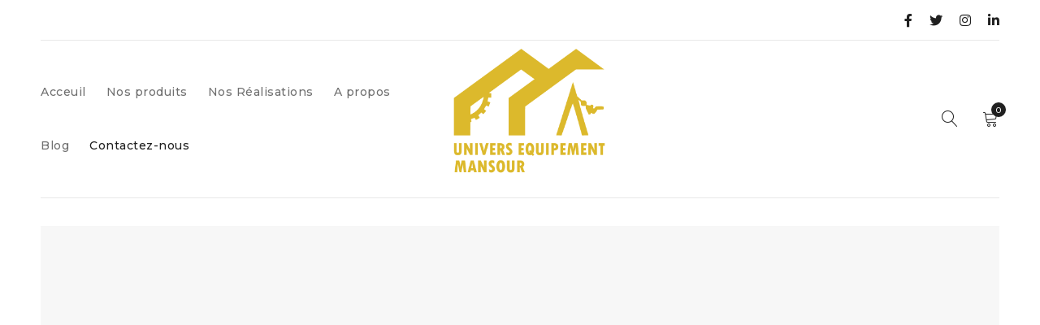

--- FILE ---
content_type: text/html; charset=UTF-8
request_url: https://uem.tn/contact-us/
body_size: 15467
content:
<!DOCTYPE html>
<html dir="ltr" lang="fr-FR" prefix="og: https://ogp.me/ns#">
<head>
		<meta charset="UTF-8" />

			<meta name="viewport" content="width=device-width, initial-scale=1.0, maximum-scale=1" />
	
	<link rel="profile" href="//gmpg.org/xfn/11" />
					<script>document.documentElement.className = document.documentElement.className + ' yes-js js_active js'</script>
				<title>Contact us - UEM</title>

		<!-- All in One SEO 4.5.5 - aioseo.com -->
		<meta name="description" content="PARLONS-NOUS ADDRESSE Showroom : 123, route de Tunis, hammam Sousse 4011 Usine : 4022 route de ceinture Akouda NUMÉRO DE TÉLÉPHONE Usine : (+216) 95 048 200 Showroom : (+216) 73 364 200 / (+216) 99 261 070 MANSOUR Mohamed (Chef Produit) : (+216) 99080990 MANSOUR Hammadi (Directeur général) : (+216) 98400680 EMAIL contact@uem.tn mohamed.mansour@uem.tn" />
		<meta name="robots" content="max-image-preview:large" />
		<link rel="canonical" href="https://uem.tn/contact-us/" />
		<meta name="generator" content="All in One SEO (AIOSEO) 4.5.5" />
		<meta property="og:locale" content="fr_FR" />
		<meta property="og:site_name" content="UEM - UNIVERS EQUIPEMENT MANSOUR" />
		<meta property="og:type" content="article" />
		<meta property="og:title" content="Contact us - UEM" />
		<meta property="og:description" content="PARLONS-NOUS ADDRESSE Showroom : 123, route de Tunis, hammam Sousse 4011 Usine : 4022 route de ceinture Akouda NUMÉRO DE TÉLÉPHONE Usine : (+216) 95 048 200 Showroom : (+216) 73 364 200 / (+216) 99 261 070 MANSOUR Mohamed (Chef Produit) : (+216) 99080990 MANSOUR Hammadi (Directeur général) : (+216) 98400680 EMAIL contact@uem.tn mohamed.mansour@uem.tn" />
		<meta property="og:url" content="https://uem.tn/contact-us/" />
		<meta property="article:published_time" content="2015-02-03T14:49:09+00:00" />
		<meta property="article:modified_time" content="2021-09-03T10:45:59+00:00" />
		<meta name="twitter:card" content="summary" />
		<meta name="twitter:title" content="Contact us - UEM" />
		<meta name="twitter:description" content="PARLONS-NOUS ADDRESSE Showroom : 123, route de Tunis, hammam Sousse 4011 Usine : 4022 route de ceinture Akouda NUMÉRO DE TÉLÉPHONE Usine : (+216) 95 048 200 Showroom : (+216) 73 364 200 / (+216) 99 261 070 MANSOUR Mohamed (Chef Produit) : (+216) 99080990 MANSOUR Hammadi (Directeur général) : (+216) 98400680 EMAIL contact@uem.tn mohamed.mansour@uem.tn" />
		<script type="application/ld+json" class="aioseo-schema">
			{"@context":"https:\/\/schema.org","@graph":[{"@type":"BreadcrumbList","@id":"https:\/\/uem.tn\/contact-us\/#breadcrumblist","itemListElement":[{"@type":"ListItem","@id":"https:\/\/uem.tn\/#listItem","position":1,"name":"Domicile","item":"https:\/\/uem.tn\/","nextItem":"https:\/\/uem.tn\/contact-us\/#listItem"},{"@type":"ListItem","@id":"https:\/\/uem.tn\/contact-us\/#listItem","position":2,"name":"Contact us","previousItem":"https:\/\/uem.tn\/#listItem"}]},{"@type":"Organization","@id":"https:\/\/uem.tn\/#organization","name":"UEM","url":"https:\/\/uem.tn\/"},{"@type":"WebPage","@id":"https:\/\/uem.tn\/contact-us\/#webpage","url":"https:\/\/uem.tn\/contact-us\/","name":"Contact us - UEM","description":"PARLONS-NOUS ADDRESSE Showroom : 123, route de Tunis, hammam Sousse 4011 Usine : 4022 route de ceinture Akouda NUM\u00c9RO DE T\u00c9L\u00c9PHONE Usine : (+216) 95 048 200 Showroom : (+216) 73 364 200 \/ (+216) 99 261 070 MANSOUR Mohamed (Chef Produit) : (+216) 99080990 MANSOUR Hammadi (Directeur g\u00e9n\u00e9ral) : (+216) 98400680 EMAIL contact@uem.tn mohamed.mansour@uem.tn","inLanguage":"fr-FR","isPartOf":{"@id":"https:\/\/uem.tn\/#website"},"breadcrumb":{"@id":"https:\/\/uem.tn\/contact-us\/#breadcrumblist"},"datePublished":"2015-02-03T14:49:09+01:00","dateModified":"2021-09-03T12:45:59+01:00"},{"@type":"WebSite","@id":"https:\/\/uem.tn\/#website","url":"https:\/\/uem.tn\/","name":"UEM","description":"UNIVERS EQUIPEMENT MANSOUR","inLanguage":"fr-FR","publisher":{"@id":"https:\/\/uem.tn\/#organization"}}]}
		</script>
		<!-- All in One SEO -->

<link rel='dns-prefetch' href='//fonts.googleapis.com' />
<link rel='preconnect' href='https://fonts.gstatic.com' crossorigin />
<link rel="alternate" type="application/rss+xml" title="UEM &raquo; Flux" href="https://uem.tn/feed/" />
<link rel="alternate" type="application/rss+xml" title="UEM &raquo; Flux des commentaires" href="https://uem.tn/comments/feed/" />
		<!-- This site uses the Google Analytics by MonsterInsights plugin v8.23.1 - Using Analytics tracking - https://www.monsterinsights.com/ -->
							<script src="//www.googletagmanager.com/gtag/js?id=G-Q0PJYG6ZH3"  data-cfasync="false" data-wpfc-render="false" type="text/javascript" async></script>
			<script data-cfasync="false" data-wpfc-render="false" type="text/javascript">
				var mi_version = '8.23.1';
				var mi_track_user = true;
				var mi_no_track_reason = '';
				
								var disableStrs = [
										'ga-disable-G-Q0PJYG6ZH3',
									];

				/* Function to detect opted out users */
				function __gtagTrackerIsOptedOut() {
					for (var index = 0; index < disableStrs.length; index++) {
						if (document.cookie.indexOf(disableStrs[index] + '=true') > -1) {
							return true;
						}
					}

					return false;
				}

				/* Disable tracking if the opt-out cookie exists. */
				if (__gtagTrackerIsOptedOut()) {
					for (var index = 0; index < disableStrs.length; index++) {
						window[disableStrs[index]] = true;
					}
				}

				/* Opt-out function */
				function __gtagTrackerOptout() {
					for (var index = 0; index < disableStrs.length; index++) {
						document.cookie = disableStrs[index] + '=true; expires=Thu, 31 Dec 2099 23:59:59 UTC; path=/';
						window[disableStrs[index]] = true;
					}
				}

				if ('undefined' === typeof gaOptout) {
					function gaOptout() {
						__gtagTrackerOptout();
					}
				}
								window.dataLayer = window.dataLayer || [];

				window.MonsterInsightsDualTracker = {
					helpers: {},
					trackers: {},
				};
				if (mi_track_user) {
					function __gtagDataLayer() {
						dataLayer.push(arguments);
					}

					function __gtagTracker(type, name, parameters) {
						if (!parameters) {
							parameters = {};
						}

						if (parameters.send_to) {
							__gtagDataLayer.apply(null, arguments);
							return;
						}

						if (type === 'event') {
														parameters.send_to = monsterinsights_frontend.v4_id;
							var hookName = name;
							if (typeof parameters['event_category'] !== 'undefined') {
								hookName = parameters['event_category'] + ':' + name;
							}

							if (typeof MonsterInsightsDualTracker.trackers[hookName] !== 'undefined') {
								MonsterInsightsDualTracker.trackers[hookName](parameters);
							} else {
								__gtagDataLayer('event', name, parameters);
							}
							
						} else {
							__gtagDataLayer.apply(null, arguments);
						}
					}

					__gtagTracker('js', new Date());
					__gtagTracker('set', {
						'developer_id.dZGIzZG': true,
											});
										__gtagTracker('config', 'G-Q0PJYG6ZH3', {"forceSSL":"true","link_attribution":"true"} );
															window.gtag = __gtagTracker;										(function () {
						/* https://developers.google.com/analytics/devguides/collection/analyticsjs/ */
						/* ga and __gaTracker compatibility shim. */
						var noopfn = function () {
							return null;
						};
						var newtracker = function () {
							return new Tracker();
						};
						var Tracker = function () {
							return null;
						};
						var p = Tracker.prototype;
						p.get = noopfn;
						p.set = noopfn;
						p.send = function () {
							var args = Array.prototype.slice.call(arguments);
							args.unshift('send');
							__gaTracker.apply(null, args);
						};
						var __gaTracker = function () {
							var len = arguments.length;
							if (len === 0) {
								return;
							}
							var f = arguments[len - 1];
							if (typeof f !== 'object' || f === null || typeof f.hitCallback !== 'function') {
								if ('send' === arguments[0]) {
									var hitConverted, hitObject = false, action;
									if ('event' === arguments[1]) {
										if ('undefined' !== typeof arguments[3]) {
											hitObject = {
												'eventAction': arguments[3],
												'eventCategory': arguments[2],
												'eventLabel': arguments[4],
												'value': arguments[5] ? arguments[5] : 1,
											}
										}
									}
									if ('pageview' === arguments[1]) {
										if ('undefined' !== typeof arguments[2]) {
											hitObject = {
												'eventAction': 'page_view',
												'page_path': arguments[2],
											}
										}
									}
									if (typeof arguments[2] === 'object') {
										hitObject = arguments[2];
									}
									if (typeof arguments[5] === 'object') {
										Object.assign(hitObject, arguments[5]);
									}
									if ('undefined' !== typeof arguments[1].hitType) {
										hitObject = arguments[1];
										if ('pageview' === hitObject.hitType) {
											hitObject.eventAction = 'page_view';
										}
									}
									if (hitObject) {
										action = 'timing' === arguments[1].hitType ? 'timing_complete' : hitObject.eventAction;
										hitConverted = mapArgs(hitObject);
										__gtagTracker('event', action, hitConverted);
									}
								}
								return;
							}

							function mapArgs(args) {
								var arg, hit = {};
								var gaMap = {
									'eventCategory': 'event_category',
									'eventAction': 'event_action',
									'eventLabel': 'event_label',
									'eventValue': 'event_value',
									'nonInteraction': 'non_interaction',
									'timingCategory': 'event_category',
									'timingVar': 'name',
									'timingValue': 'value',
									'timingLabel': 'event_label',
									'page': 'page_path',
									'location': 'page_location',
									'title': 'page_title',
									'referrer' : 'page_referrer',
								};
								for (arg in args) {
																		if (!(!args.hasOwnProperty(arg) || !gaMap.hasOwnProperty(arg))) {
										hit[gaMap[arg]] = args[arg];
									} else {
										hit[arg] = args[arg];
									}
								}
								return hit;
							}

							try {
								f.hitCallback();
							} catch (ex) {
							}
						};
						__gaTracker.create = newtracker;
						__gaTracker.getByName = newtracker;
						__gaTracker.getAll = function () {
							return [];
						};
						__gaTracker.remove = noopfn;
						__gaTracker.loaded = true;
						window['__gaTracker'] = __gaTracker;
					})();
									} else {
										console.log("");
					(function () {
						function __gtagTracker() {
							return null;
						}

						window['__gtagTracker'] = __gtagTracker;
						window['gtag'] = __gtagTracker;
					})();
									}
			</script>
				<!-- / Google Analytics by MonsterInsights -->
		<script type="text/javascript">
/* <![CDATA[ */
window._wpemojiSettings = {"baseUrl":"https:\/\/s.w.org\/images\/core\/emoji\/15.0.3\/72x72\/","ext":".png","svgUrl":"https:\/\/s.w.org\/images\/core\/emoji\/15.0.3\/svg\/","svgExt":".svg","source":{"concatemoji":"https:\/\/uem.tn\/wp-includes\/js\/wp-emoji-release.min.js?ver=6.5.3"}};
/*! This file is auto-generated */
!function(i,n){var o,s,e;function c(e){try{var t={supportTests:e,timestamp:(new Date).valueOf()};sessionStorage.setItem(o,JSON.stringify(t))}catch(e){}}function p(e,t,n){e.clearRect(0,0,e.canvas.width,e.canvas.height),e.fillText(t,0,0);var t=new Uint32Array(e.getImageData(0,0,e.canvas.width,e.canvas.height).data),r=(e.clearRect(0,0,e.canvas.width,e.canvas.height),e.fillText(n,0,0),new Uint32Array(e.getImageData(0,0,e.canvas.width,e.canvas.height).data));return t.every(function(e,t){return e===r[t]})}function u(e,t,n){switch(t){case"flag":return n(e,"\ud83c\udff3\ufe0f\u200d\u26a7\ufe0f","\ud83c\udff3\ufe0f\u200b\u26a7\ufe0f")?!1:!n(e,"\ud83c\uddfa\ud83c\uddf3","\ud83c\uddfa\u200b\ud83c\uddf3")&&!n(e,"\ud83c\udff4\udb40\udc67\udb40\udc62\udb40\udc65\udb40\udc6e\udb40\udc67\udb40\udc7f","\ud83c\udff4\u200b\udb40\udc67\u200b\udb40\udc62\u200b\udb40\udc65\u200b\udb40\udc6e\u200b\udb40\udc67\u200b\udb40\udc7f");case"emoji":return!n(e,"\ud83d\udc26\u200d\u2b1b","\ud83d\udc26\u200b\u2b1b")}return!1}function f(e,t,n){var r="undefined"!=typeof WorkerGlobalScope&&self instanceof WorkerGlobalScope?new OffscreenCanvas(300,150):i.createElement("canvas"),a=r.getContext("2d",{willReadFrequently:!0}),o=(a.textBaseline="top",a.font="600 32px Arial",{});return e.forEach(function(e){o[e]=t(a,e,n)}),o}function t(e){var t=i.createElement("script");t.src=e,t.defer=!0,i.head.appendChild(t)}"undefined"!=typeof Promise&&(o="wpEmojiSettingsSupports",s=["flag","emoji"],n.supports={everything:!0,everythingExceptFlag:!0},e=new Promise(function(e){i.addEventListener("DOMContentLoaded",e,{once:!0})}),new Promise(function(t){var n=function(){try{var e=JSON.parse(sessionStorage.getItem(o));if("object"==typeof e&&"number"==typeof e.timestamp&&(new Date).valueOf()<e.timestamp+604800&&"object"==typeof e.supportTests)return e.supportTests}catch(e){}return null}();if(!n){if("undefined"!=typeof Worker&&"undefined"!=typeof OffscreenCanvas&&"undefined"!=typeof URL&&URL.createObjectURL&&"undefined"!=typeof Blob)try{var e="postMessage("+f.toString()+"("+[JSON.stringify(s),u.toString(),p.toString()].join(",")+"));",r=new Blob([e],{type:"text/javascript"}),a=new Worker(URL.createObjectURL(r),{name:"wpTestEmojiSupports"});return void(a.onmessage=function(e){c(n=e.data),a.terminate(),t(n)})}catch(e){}c(n=f(s,u,p))}t(n)}).then(function(e){for(var t in e)n.supports[t]=e[t],n.supports.everything=n.supports.everything&&n.supports[t],"flag"!==t&&(n.supports.everythingExceptFlag=n.supports.everythingExceptFlag&&n.supports[t]);n.supports.everythingExceptFlag=n.supports.everythingExceptFlag&&!n.supports.flag,n.DOMReady=!1,n.readyCallback=function(){n.DOMReady=!0}}).then(function(){return e}).then(function(){var e;n.supports.everything||(n.readyCallback(),(e=n.source||{}).concatemoji?t(e.concatemoji):e.wpemoji&&e.twemoji&&(t(e.twemoji),t(e.wpemoji)))}))}((window,document),window._wpemojiSettings);
/* ]]> */
</script>
<style id='wp-emoji-styles-inline-css' type='text/css'>

	img.wp-smiley, img.emoji {
		display: inline !important;
		border: none !important;
		box-shadow: none !important;
		height: 1em !important;
		width: 1em !important;
		margin: 0 0.07em !important;
		vertical-align: -0.1em !important;
		background: none !important;
		padding: 0 !important;
	}
</style>
<link rel='stylesheet' id='wp-block-library-css' href='https://uem.tn/wp-includes/css/dist/block-library/style.min.css?ver=6.5.3' type='text/css' media='all' />
<link rel='stylesheet' id='wc-blocks-vendors-style-css' href='https://uem.tn/wp-content/plugins/woocommerce/packages/woocommerce-blocks/build/wc-blocks-vendors-style.css?ver=7.4.3' type='text/css' media='all' />
<link rel='stylesheet' id='wc-blocks-style-css' href='https://uem.tn/wp-content/plugins/woocommerce/packages/woocommerce-blocks/build/wc-blocks-style.css?ver=7.4.3' type='text/css' media='all' />
<link rel='stylesheet' id='jquery-selectBox-css' href='https://uem.tn/wp-content/plugins/yith-woocommerce-wishlist/assets/css/jquery.selectBox.css?ver=1.2.0' type='text/css' media='all' />
<link rel='stylesheet' id='yith-wcwl-font-awesome-css' href='https://uem.tn/wp-content/plugins/yith-woocommerce-wishlist/assets/css/font-awesome.css?ver=4.7.0' type='text/css' media='all' />
<link rel='stylesheet' id='woocommerce_prettyPhoto_css-css' href='//uem.tn/wp-content/plugins/woocommerce/assets/css/prettyPhoto.css?ver=3.1.6' type='text/css' media='all' />
<link rel='stylesheet' id='yith-wcwl-main-css' href='https://uem.tn/wp-content/plugins/yith-woocommerce-wishlist/assets/css/style.css?ver=3.29.0' type='text/css' media='all' />
<style id='yith-wcwl-main-inline-css' type='text/css'>
.yith-wcwl-share li a{color: #FFFFFF;}.yith-wcwl-share li a:hover{color: #FFFFFF;}.yith-wcwl-share a.facebook{background: #39599E; background-color: #39599E;}.yith-wcwl-share a.facebook:hover{background: #39599E; background-color: #39599E;}.yith-wcwl-share a.twitter{background: #45AFE2; background-color: #45AFE2;}.yith-wcwl-share a.twitter:hover{background: #39599E; background-color: #39599E;}.yith-wcwl-share a.pinterest{background: #AB2E31; background-color: #AB2E31;}.yith-wcwl-share a.pinterest:hover{background: #39599E; background-color: #39599E;}.yith-wcwl-share a.email{background: #FBB102; background-color: #FBB102;}.yith-wcwl-share a.email:hover{background: #39599E; background-color: #39599E;}.yith-wcwl-share a.whatsapp{background: #00A901; background-color: #00A901;}.yith-wcwl-share a.whatsapp:hover{background: #39599E; background-color: #39599E;}
</style>
<style id='classic-theme-styles-inline-css' type='text/css'>
/*! This file is auto-generated */
.wp-block-button__link{color:#fff;background-color:#32373c;border-radius:9999px;box-shadow:none;text-decoration:none;padding:calc(.667em + 2px) calc(1.333em + 2px);font-size:1.125em}.wp-block-file__button{background:#32373c;color:#fff;text-decoration:none}
</style>
<style id='global-styles-inline-css' type='text/css'>
body{--wp--preset--color--black: #000000;--wp--preset--color--cyan-bluish-gray: #abb8c3;--wp--preset--color--white: #ffffff;--wp--preset--color--pale-pink: #f78da7;--wp--preset--color--vivid-red: #cf2e2e;--wp--preset--color--luminous-vivid-orange: #ff6900;--wp--preset--color--luminous-vivid-amber: #fcb900;--wp--preset--color--light-green-cyan: #7bdcb5;--wp--preset--color--vivid-green-cyan: #00d084;--wp--preset--color--pale-cyan-blue: #8ed1fc;--wp--preset--color--vivid-cyan-blue: #0693e3;--wp--preset--color--vivid-purple: #9b51e0;--wp--preset--gradient--vivid-cyan-blue-to-vivid-purple: linear-gradient(135deg,rgba(6,147,227,1) 0%,rgb(155,81,224) 100%);--wp--preset--gradient--light-green-cyan-to-vivid-green-cyan: linear-gradient(135deg,rgb(122,220,180) 0%,rgb(0,208,130) 100%);--wp--preset--gradient--luminous-vivid-amber-to-luminous-vivid-orange: linear-gradient(135deg,rgba(252,185,0,1) 0%,rgba(255,105,0,1) 100%);--wp--preset--gradient--luminous-vivid-orange-to-vivid-red: linear-gradient(135deg,rgba(255,105,0,1) 0%,rgb(207,46,46) 100%);--wp--preset--gradient--very-light-gray-to-cyan-bluish-gray: linear-gradient(135deg,rgb(238,238,238) 0%,rgb(169,184,195) 100%);--wp--preset--gradient--cool-to-warm-spectrum: linear-gradient(135deg,rgb(74,234,220) 0%,rgb(151,120,209) 20%,rgb(207,42,186) 40%,rgb(238,44,130) 60%,rgb(251,105,98) 80%,rgb(254,248,76) 100%);--wp--preset--gradient--blush-light-purple: linear-gradient(135deg,rgb(255,206,236) 0%,rgb(152,150,240) 100%);--wp--preset--gradient--blush-bordeaux: linear-gradient(135deg,rgb(254,205,165) 0%,rgb(254,45,45) 50%,rgb(107,0,62) 100%);--wp--preset--gradient--luminous-dusk: linear-gradient(135deg,rgb(255,203,112) 0%,rgb(199,81,192) 50%,rgb(65,88,208) 100%);--wp--preset--gradient--pale-ocean: linear-gradient(135deg,rgb(255,245,203) 0%,rgb(182,227,212) 50%,rgb(51,167,181) 100%);--wp--preset--gradient--electric-grass: linear-gradient(135deg,rgb(202,248,128) 0%,rgb(113,206,126) 100%);--wp--preset--gradient--midnight: linear-gradient(135deg,rgb(2,3,129) 0%,rgb(40,116,252) 100%);--wp--preset--font-size--small: 13px;--wp--preset--font-size--medium: 20px;--wp--preset--font-size--large: 36px;--wp--preset--font-size--x-large: 42px;--wp--preset--spacing--20: 0.44rem;--wp--preset--spacing--30: 0.67rem;--wp--preset--spacing--40: 1rem;--wp--preset--spacing--50: 1.5rem;--wp--preset--spacing--60: 2.25rem;--wp--preset--spacing--70: 3.38rem;--wp--preset--spacing--80: 5.06rem;--wp--preset--shadow--natural: 6px 6px 9px rgba(0, 0, 0, 0.2);--wp--preset--shadow--deep: 12px 12px 50px rgba(0, 0, 0, 0.4);--wp--preset--shadow--sharp: 6px 6px 0px rgba(0, 0, 0, 0.2);--wp--preset--shadow--outlined: 6px 6px 0px -3px rgba(255, 255, 255, 1), 6px 6px rgba(0, 0, 0, 1);--wp--preset--shadow--crisp: 6px 6px 0px rgba(0, 0, 0, 1);}:where(.is-layout-flex){gap: 0.5em;}:where(.is-layout-grid){gap: 0.5em;}body .is-layout-flex{display: flex;}body .is-layout-flex{flex-wrap: wrap;align-items: center;}body .is-layout-flex > *{margin: 0;}body .is-layout-grid{display: grid;}body .is-layout-grid > *{margin: 0;}:where(.wp-block-columns.is-layout-flex){gap: 2em;}:where(.wp-block-columns.is-layout-grid){gap: 2em;}:where(.wp-block-post-template.is-layout-flex){gap: 1.25em;}:where(.wp-block-post-template.is-layout-grid){gap: 1.25em;}.has-black-color{color: var(--wp--preset--color--black) !important;}.has-cyan-bluish-gray-color{color: var(--wp--preset--color--cyan-bluish-gray) !important;}.has-white-color{color: var(--wp--preset--color--white) !important;}.has-pale-pink-color{color: var(--wp--preset--color--pale-pink) !important;}.has-vivid-red-color{color: var(--wp--preset--color--vivid-red) !important;}.has-luminous-vivid-orange-color{color: var(--wp--preset--color--luminous-vivid-orange) !important;}.has-luminous-vivid-amber-color{color: var(--wp--preset--color--luminous-vivid-amber) !important;}.has-light-green-cyan-color{color: var(--wp--preset--color--light-green-cyan) !important;}.has-vivid-green-cyan-color{color: var(--wp--preset--color--vivid-green-cyan) !important;}.has-pale-cyan-blue-color{color: var(--wp--preset--color--pale-cyan-blue) !important;}.has-vivid-cyan-blue-color{color: var(--wp--preset--color--vivid-cyan-blue) !important;}.has-vivid-purple-color{color: var(--wp--preset--color--vivid-purple) !important;}.has-black-background-color{background-color: var(--wp--preset--color--black) !important;}.has-cyan-bluish-gray-background-color{background-color: var(--wp--preset--color--cyan-bluish-gray) !important;}.has-white-background-color{background-color: var(--wp--preset--color--white) !important;}.has-pale-pink-background-color{background-color: var(--wp--preset--color--pale-pink) !important;}.has-vivid-red-background-color{background-color: var(--wp--preset--color--vivid-red) !important;}.has-luminous-vivid-orange-background-color{background-color: var(--wp--preset--color--luminous-vivid-orange) !important;}.has-luminous-vivid-amber-background-color{background-color: var(--wp--preset--color--luminous-vivid-amber) !important;}.has-light-green-cyan-background-color{background-color: var(--wp--preset--color--light-green-cyan) !important;}.has-vivid-green-cyan-background-color{background-color: var(--wp--preset--color--vivid-green-cyan) !important;}.has-pale-cyan-blue-background-color{background-color: var(--wp--preset--color--pale-cyan-blue) !important;}.has-vivid-cyan-blue-background-color{background-color: var(--wp--preset--color--vivid-cyan-blue) !important;}.has-vivid-purple-background-color{background-color: var(--wp--preset--color--vivid-purple) !important;}.has-black-border-color{border-color: var(--wp--preset--color--black) !important;}.has-cyan-bluish-gray-border-color{border-color: var(--wp--preset--color--cyan-bluish-gray) !important;}.has-white-border-color{border-color: var(--wp--preset--color--white) !important;}.has-pale-pink-border-color{border-color: var(--wp--preset--color--pale-pink) !important;}.has-vivid-red-border-color{border-color: var(--wp--preset--color--vivid-red) !important;}.has-luminous-vivid-orange-border-color{border-color: var(--wp--preset--color--luminous-vivid-orange) !important;}.has-luminous-vivid-amber-border-color{border-color: var(--wp--preset--color--luminous-vivid-amber) !important;}.has-light-green-cyan-border-color{border-color: var(--wp--preset--color--light-green-cyan) !important;}.has-vivid-green-cyan-border-color{border-color: var(--wp--preset--color--vivid-green-cyan) !important;}.has-pale-cyan-blue-border-color{border-color: var(--wp--preset--color--pale-cyan-blue) !important;}.has-vivid-cyan-blue-border-color{border-color: var(--wp--preset--color--vivid-cyan-blue) !important;}.has-vivid-purple-border-color{border-color: var(--wp--preset--color--vivid-purple) !important;}.has-vivid-cyan-blue-to-vivid-purple-gradient-background{background: var(--wp--preset--gradient--vivid-cyan-blue-to-vivid-purple) !important;}.has-light-green-cyan-to-vivid-green-cyan-gradient-background{background: var(--wp--preset--gradient--light-green-cyan-to-vivid-green-cyan) !important;}.has-luminous-vivid-amber-to-luminous-vivid-orange-gradient-background{background: var(--wp--preset--gradient--luminous-vivid-amber-to-luminous-vivid-orange) !important;}.has-luminous-vivid-orange-to-vivid-red-gradient-background{background: var(--wp--preset--gradient--luminous-vivid-orange-to-vivid-red) !important;}.has-very-light-gray-to-cyan-bluish-gray-gradient-background{background: var(--wp--preset--gradient--very-light-gray-to-cyan-bluish-gray) !important;}.has-cool-to-warm-spectrum-gradient-background{background: var(--wp--preset--gradient--cool-to-warm-spectrum) !important;}.has-blush-light-purple-gradient-background{background: var(--wp--preset--gradient--blush-light-purple) !important;}.has-blush-bordeaux-gradient-background{background: var(--wp--preset--gradient--blush-bordeaux) !important;}.has-luminous-dusk-gradient-background{background: var(--wp--preset--gradient--luminous-dusk) !important;}.has-pale-ocean-gradient-background{background: var(--wp--preset--gradient--pale-ocean) !important;}.has-electric-grass-gradient-background{background: var(--wp--preset--gradient--electric-grass) !important;}.has-midnight-gradient-background{background: var(--wp--preset--gradient--midnight) !important;}.has-small-font-size{font-size: var(--wp--preset--font-size--small) !important;}.has-medium-font-size{font-size: var(--wp--preset--font-size--medium) !important;}.has-large-font-size{font-size: var(--wp--preset--font-size--large) !important;}.has-x-large-font-size{font-size: var(--wp--preset--font-size--x-large) !important;}
.wp-block-navigation a:where(:not(.wp-element-button)){color: inherit;}
:where(.wp-block-post-template.is-layout-flex){gap: 1.25em;}:where(.wp-block-post-template.is-layout-grid){gap: 1.25em;}
:where(.wp-block-columns.is-layout-flex){gap: 2em;}:where(.wp-block-columns.is-layout-grid){gap: 2em;}
.wp-block-pullquote{font-size: 1.5em;line-height: 1.6;}
</style>
<link rel='stylesheet' id='contact-form-7-css' href='https://uem.tn/wp-content/plugins/contact-form-7/includes/css/styles.css?ver=5.5.6.1' type='text/css' media='all' />
<link rel='stylesheet' id='redux-extendify-styles-css' href='https://uem.tn/wp-content/plugins/redux-framework/redux-core/assets/css/extendify-utilities.css?ver=4.4.11' type='text/css' media='all' />
<link rel='stylesheet' id='rs-plugin-settings-css' href='https://uem.tn/wp-content/plugins/revslider/public/assets/css/rs6.css?ver=6.4.11' type='text/css' media='all' />
<style id='rs-plugin-settings-inline-css' type='text/css'>
#rs-demo-id {}
</style>
<link rel='stylesheet' id='js_composer_front-css' href='https://uem.tn/wp-content/plugins/js_composer/assets/css/js_composer.min.css?ver=6.7.0' type='text/css' media='all' />
<link rel='stylesheet' id='ts-shortcode-css' href='https://uem.tn/wp-content/plugins/themesky/css/shortcode.css?ver=1.1.2' type='text/css' media='all' />
<link rel='stylesheet' id='owl-carousel-css' href='https://uem.tn/wp-content/plugins/themesky/css/owl.carousel.css?ver=1.1.2' type='text/css' media='all' />
<link rel='stylesheet' id='woocommerce-layout-css' href='https://uem.tn/wp-content/plugins/woocommerce/assets/css/woocommerce-layout.css?ver=6.5.1' type='text/css' media='all' />
<link rel='stylesheet' id='woocommerce-smallscreen-css' href='https://uem.tn/wp-content/plugins/woocommerce/assets/css/woocommerce-smallscreen.css?ver=6.5.1' type='text/css' media='only screen and (max-width: 768px)' />
<link rel='stylesheet' id='woocommerce-general-css' href='https://uem.tn/wp-content/plugins/woocommerce/assets/css/woocommerce.css?ver=6.5.1' type='text/css' media='all' />
<style id='woocommerce-inline-inline-css' type='text/css'>
.woocommerce form .form-row .required { visibility: visible; }
</style>
<link rel='stylesheet' id='jquery-colorbox-css' href='https://uem.tn/wp-content/plugins/yith-woocommerce-compare/assets/css/colorbox.css?ver=1.4.21' type='text/css' media='all' />
<link rel='stylesheet' id='font-awesome-5-css' href='https://uem.tn/wp-content/themes/drile/css/fontawesome.min.css?ver=1.1.5' type='text/css' media='all' />
<link rel='stylesheet' id='drile-reset-css' href='https://uem.tn/wp-content/themes/drile/css/reset.css?ver=1.1.5' type='text/css' media='all' />
<link rel='stylesheet' id='drile-style-css' href='https://uem.tn/wp-content/themes/drile/style.css?ver=1.1.5' type='text/css' media='all' />
<style id='drile-style-inline-css' type='text/css'>
.vc_custom_1605252458650{border-top-width: 1px !important;padding-top: 20px !important;padding-bottom: 20px !important;background-color: #202020 !important;border-top-color: #414141 !important;border-top-style: solid !important;}.vc_custom_1605780089620{margin-bottom: 5px !important;}
</style>
<link rel='stylesheet' id='drile-child-style-css' href='https://uem.tn/wp-content/themes/drile-child/style.css?ver=6.5.3' type='text/css' media='all' />
<link rel="preload" as="style" href="https://fonts.googleapis.com/css?family=Montserrat:500,600,700,200,400%7CFrank%20Ruhl%20Libre:700&#038;display=swap&#038;ver=1664633718" /><link rel="stylesheet" href="https://fonts.googleapis.com/css?family=Montserrat:500,600,700,200,400%7CFrank%20Ruhl%20Libre:700&#038;display=swap&#038;ver=1664633718" media="print" onload="this.media='all'"><noscript><link rel="stylesheet" href="https://fonts.googleapis.com/css?family=Montserrat:500,600,700,200,400%7CFrank%20Ruhl%20Libre:700&#038;display=swap&#038;ver=1664633718" /></noscript><link rel='stylesheet' id='font-linear-icon-css' href='https://uem.tn/wp-content/themes/drile/css/linearicons.css?ver=1.1.5' type='text/css' media='all' />
<link rel='stylesheet' id='drile-responsive-css' href='https://uem.tn/wp-content/themes/drile/css/responsive.css?ver=1.1.5' type='text/css' media='all' />
<link rel='stylesheet' id='drile-dynamic-css-css' href='https://uem.tn/wp-content/uploads/drilechild.css?ver=1664633718' type='text/css' media='all' />
<style id='drile-dynamic-css-inline-css' type='text/css'>
/* Cart widget */
.woocommerce-mini-cart__total , .cart_totals  h2 , .cart_totals table ,table.shop_table.woocommerce-checkout-review-order-table tfoot , .wc_payment_methods{
	display: none;
}

/* Cart */
.product-price, .product-subtotal , .ts-tiny-cart-wrapper .cart_list li .cart-item-wrapper > .price , .woocommerce .products .product .price , .ts-tiny-cart-wrapper .total, .widget_shopping_cart .total{
	display: none !important;
}

/* Checkout */
.product-total *, th.product-total {
	display: none;
}
</style>
<link rel='stylesheet' id='flexslider-css' href='https://uem.tn/wp-content/plugins/js_composer/assets/lib/flexslider/flexslider.min.css?ver=6.7.0' type='text/css' media='all' />
<script type="text/template" id="tmpl-variation-template">
	<div class="woocommerce-variation-description">{{{ data.variation.variation_description }}}</div>
	<div class="woocommerce-variation-price">{{{ data.variation.price_html }}}</div>
	<div class="woocommerce-variation-availability">{{{ data.variation.availability_html }}}</div>
</script>
<script type="text/template" id="tmpl-unavailable-variation-template">
	<p>Désolé, ce produit n&rsquo;est pas disponible. Veuillez choisir une combinaison différente.</p>
</script>
<script type="text/javascript" src="https://uem.tn/wp-content/plugins/google-analytics-for-wordpress/assets/js/frontend-gtag.min.js?ver=8.23.1" id="monsterinsights-frontend-script-js"></script>
<script data-cfasync="false" data-wpfc-render="false" type="text/javascript" id='monsterinsights-frontend-script-js-extra'>/* <![CDATA[ */
var monsterinsights_frontend = {"js_events_tracking":"true","download_extensions":"doc,pdf,ppt,zip,xls,docx,pptx,xlsx","inbound_paths":"[{\"path\":\"\\\/go\\\/\",\"label\":\"affiliate\"},{\"path\":\"\\\/recommend\\\/\",\"label\":\"affiliate\"}]","home_url":"https:\/\/uem.tn","hash_tracking":"false","v4_id":"G-Q0PJYG6ZH3"};/* ]]> */
</script>
<script type="text/javascript" src="https://uem.tn/wp-includes/js/jquery/jquery.min.js?ver=3.7.1" id="jquery-core-js"></script>
<script type="text/javascript" src="https://uem.tn/wp-includes/js/jquery/jquery-migrate.min.js?ver=3.4.1" id="jquery-migrate-js"></script>
<script type="text/javascript" src="https://uem.tn/wp-content/plugins/revslider/public/assets/js/rbtools.min.js?ver=6.4.8" id="tp-tools-js"></script>
<script type="text/javascript" src="https://uem.tn/wp-content/plugins/revslider/public/assets/js/rs6.min.js?ver=6.4.11" id="revmin-js"></script>
<script type="text/javascript" src="https://uem.tn/wp-content/plugins/woocommerce/assets/js/jquery-blockui/jquery.blockUI.min.js?ver=2.7.0-wc.6.5.1" id="jquery-blockui-js"></script>
<script type="text/javascript" id="wc-add-to-cart-js-extra">
/* <![CDATA[ */
var wc_add_to_cart_params = {"ajax_url":"\/wp-admin\/admin-ajax.php","wc_ajax_url":"\/?wc-ajax=%%endpoint%%","i18n_view_cart":"Voir le panier","cart_url":"https:\/\/uem.tn\/cart-2\/","is_cart":"","cart_redirect_after_add":"no"};
/* ]]> */
</script>
<script type="text/javascript" src="https://uem.tn/wp-content/plugins/woocommerce/assets/js/frontend/add-to-cart.min.js?ver=6.5.1" id="wc-add-to-cart-js"></script>
<script type="text/javascript" src="https://uem.tn/wp-content/plugins/js_composer/assets/js/vendors/woocommerce-add-to-cart.js?ver=6.7.0" id="vc_woocommerce-add-to-cart-js-js"></script>
<script type="text/javascript" id="drile-loading-screen-js-extra">
/* <![CDATA[ */
var ts_loading_screen_opt = {"loading_image":"https:\/\/uem.tn\/wp-content\/uploads\/2021\/09\/cropped-logo-uem.png"};
/* ]]> */
</script>
<script type="text/javascript" src="https://uem.tn/wp-content/themes/drile/js/loading-screen.js?ver=1.1.5" id="drile-loading-screen-js"></script>
<link rel="https://api.w.org/" href="https://uem.tn/wp-json/" /><link rel="alternate" type="application/json" href="https://uem.tn/wp-json/wp/v2/pages/1613" /><link rel="EditURI" type="application/rsd+xml" title="RSD" href="https://uem.tn/xmlrpc.php?rsd" />
<meta name="generator" content="WordPress 6.5.3" />
<meta name="generator" content="WooCommerce 6.5.1" />
<link rel='shortlink' href='https://uem.tn/?p=1613' />
<link rel="alternate" type="application/json+oembed" href="https://uem.tn/wp-json/oembed/1.0/embed?url=https%3A%2F%2Fuem.tn%2Fcontact-us%2F" />
<link rel="alternate" type="text/xml+oembed" href="https://uem.tn/wp-json/oembed/1.0/embed?url=https%3A%2F%2Fuem.tn%2Fcontact-us%2F&#038;format=xml" />
<meta name="generator" content="Redux 4.4.11" /><meta name="generator" content="Request a quote v2.3.11 - https://emdplugins.com" />
	<noscript><style>.woocommerce-product-gallery{ opacity: 1 !important; }</style></noscript>
	<meta name="generator" content="Powered by WPBakery Page Builder - drag and drop page builder for WordPress."/>
<meta name="generator" content="Powered by Slider Revolution 6.4.11 - responsive, Mobile-Friendly Slider Plugin for WordPress with comfortable drag and drop interface." />
<link rel="icon" href="https://uem.tn/wp-content/uploads/2021/09/cropped-logo-uem-32x32.png" sizes="32x32" />
<link rel="icon" href="https://uem.tn/wp-content/uploads/2021/09/cropped-logo-uem-192x192.png" sizes="192x192" />
<link rel="apple-touch-icon" href="https://uem.tn/wp-content/uploads/2021/09/cropped-logo-uem-180x180.png" />
<meta name="msapplication-TileImage" content="https://uem.tn/wp-content/uploads/2021/09/cropped-logo-uem-270x270.png" />
<script type="text/javascript">function setREVStartSize(e){
			//window.requestAnimationFrame(function() {				 
				window.RSIW = window.RSIW===undefined ? window.innerWidth : window.RSIW;	
				window.RSIH = window.RSIH===undefined ? window.innerHeight : window.RSIH;	
				try {								
					var pw = document.getElementById(e.c).parentNode.offsetWidth,
						newh;
					pw = pw===0 || isNaN(pw) ? window.RSIW : pw;
					e.tabw = e.tabw===undefined ? 0 : parseInt(e.tabw);
					e.thumbw = e.thumbw===undefined ? 0 : parseInt(e.thumbw);
					e.tabh = e.tabh===undefined ? 0 : parseInt(e.tabh);
					e.thumbh = e.thumbh===undefined ? 0 : parseInt(e.thumbh);
					e.tabhide = e.tabhide===undefined ? 0 : parseInt(e.tabhide);
					e.thumbhide = e.thumbhide===undefined ? 0 : parseInt(e.thumbhide);
					e.mh = e.mh===undefined || e.mh=="" || e.mh==="auto" ? 0 : parseInt(e.mh,0);		
					if(e.layout==="fullscreen" || e.l==="fullscreen") 						
						newh = Math.max(e.mh,window.RSIH);					
					else{					
						e.gw = Array.isArray(e.gw) ? e.gw : [e.gw];
						for (var i in e.rl) if (e.gw[i]===undefined || e.gw[i]===0) e.gw[i] = e.gw[i-1];					
						e.gh = e.el===undefined || e.el==="" || (Array.isArray(e.el) && e.el.length==0)? e.gh : e.el;
						e.gh = Array.isArray(e.gh) ? e.gh : [e.gh];
						for (var i in e.rl) if (e.gh[i]===undefined || e.gh[i]===0) e.gh[i] = e.gh[i-1];
											
						var nl = new Array(e.rl.length),
							ix = 0,						
							sl;					
						e.tabw = e.tabhide>=pw ? 0 : e.tabw;
						e.thumbw = e.thumbhide>=pw ? 0 : e.thumbw;
						e.tabh = e.tabhide>=pw ? 0 : e.tabh;
						e.thumbh = e.thumbhide>=pw ? 0 : e.thumbh;					
						for (var i in e.rl) nl[i] = e.rl[i]<window.RSIW ? 0 : e.rl[i];
						sl = nl[0];									
						for (var i in nl) if (sl>nl[i] && nl[i]>0) { sl = nl[i]; ix=i;}															
						var m = pw>(e.gw[ix]+e.tabw+e.thumbw) ? 1 : (pw-(e.tabw+e.thumbw)) / (e.gw[ix]);					
						newh =  (e.gh[ix] * m) + (e.tabh + e.thumbh);
					}				
					if(window.rs_init_css===undefined) window.rs_init_css = document.head.appendChild(document.createElement("style"));					
					document.getElementById(e.c).height = newh+"px";
					window.rs_init_css.innerHTML += "#"+e.c+"_wrapper { height: "+newh+"px }";				
				} catch(e){
					console.log("Failure at Presize of Slider:" + e)
				}					   
			//});
		  };</script>
<style type="text/css" data-type="vc_shortcodes-custom-css">.vc_custom_1592291191055{margin-top: -65px !important;}.vc_custom_1588044427502{margin-bottom: 60px !important;}.vc_custom_1585217719917{margin-bottom: 60px !important;}.vc_custom_1585217714212{margin-bottom: 60px !important;}.vc_custom_1630665954688{margin-bottom: 30px !important;}.vc_custom_1588064607537{margin-right: 0px !important;margin-left: 0px !important;padding-top: 90px !important;padding-bottom: 80px !important;background-color: #f4f4f4 !important;}</style><noscript><style> .wpb_animate_when_almost_visible { opacity: 1; }</style></noscript><style id="wpforms-css-vars-root">
				:root {
					--wpforms-field-border-radius: 3px;
--wpforms-field-background-color: #ffffff;
--wpforms-field-border-color: rgba( 0, 0, 0, 0.25 );
--wpforms-field-text-color: rgba( 0, 0, 0, 0.7 );
--wpforms-label-color: rgba( 0, 0, 0, 0.85 );
--wpforms-label-sublabel-color: rgba( 0, 0, 0, 0.55 );
--wpforms-label-error-color: #d63637;
--wpforms-button-border-radius: 3px;
--wpforms-button-background-color: #066aab;
--wpforms-button-text-color: #ffffff;
--wpforms-field-size-input-height: 43px;
--wpforms-field-size-input-spacing: 15px;
--wpforms-field-size-font-size: 16px;
--wpforms-field-size-line-height: 19px;
--wpforms-field-size-padding-h: 14px;
--wpforms-field-size-checkbox-size: 16px;
--wpforms-field-size-sublabel-spacing: 5px;
--wpforms-field-size-icon-size: 1;
--wpforms-label-size-font-size: 16px;
--wpforms-label-size-line-height: 19px;
--wpforms-label-size-sublabel-font-size: 14px;
--wpforms-label-size-sublabel-line-height: 17px;
--wpforms-button-size-font-size: 17px;
--wpforms-button-size-height: 41px;
--wpforms-button-size-padding-h: 15px;
--wpforms-button-size-margin-top: 10px;

				}
			</style></head>
<body class="page-template-default page page-id-1613 theme-drile woocommerce-no-js layout-fullwidth header-v4 product-label-rectangle product-style-2 product-no-tooltip ts_desktop is-chrome wpb-js-composer js-comp-ver-6.7.0 vc_responsive">

<div id="page" class="hfeed site">

			<!-- Page Slider -->
									
		<!-- Search -->
				
			
						
				<div id="ts-search-sidebar" class="ts-floating-sidebar search-fullscreen">
					
									
					<div class="ts-sidebar-content">
					
						<span class="close"></span>
						
												<div class="overlay"></div>
												
						<div class="ts-search-by-category woocommerce">
							<h2 class="title">Search </h2>
							<form method="get" action="https://uem.tn/" id="searchform-435">
	<div class="search-table">
		<div class="search-field search-content">
			<input type="text" value="" name="s" id="s-435" placeholder="Search for products" autocomplete="off" />
						<input type="hidden" name="post_type" value="product" />
					</div>
		<div class="search-button">
			<input type="submit" id="searchsubmit-435" value="Search" />
		</div>
	</div>
</form>							<div class="ts-search-result-container"></div>
						</div>
					</div>
				</div>
					
				
		<!-- Group Header Button -->
		<div id="group-icon-header" class="ts-floating-sidebar">
		
			<div class="ts-sidebar-content">
				
								<div class="ts-search-by-category"><form method="get" action="https://uem.tn/" id="searchform-847">
	<div class="search-table">
		<div class="search-field search-content">
			<input type="text" value="" name="s" id="s-847" placeholder="Search for products" autocomplete="off" />
						<input type="hidden" name="post_type" value="product" />
					</div>
		<div class="search-button">
			<input type="submit" id="searchsubmit-847" value="Search" />
		</div>
	</div>
</form></div>
								
							
				<div class="mobile-menu-wrapper ts-menu visible-ipad">
					<div class="menu-main-mobile">
						<nav class="mobile-menu"><ul id="menu-my-menu" class="menu"><li id="menu-item-16776" class="menu-item menu-item-type-post_type menu-item-object-page menu-item-home menu-item-16776 ts-normal-menu">
	<a href="https://uem.tn/"><span class="menu-label" data-hover="Acceuil">Acceuil</span></a></li>
<li id="menu-item-16780" class="menu-item menu-item-type-post_type menu-item-object-page menu-item-16780 ts-normal-menu">
	<a href="https://uem.tn/shop-2/"><span class="menu-label" data-hover="Nos produits">Nos produits</span></a></li>
<li id="menu-item-18396" class="menu-item menu-item-type-post_type menu-item-object-page menu-item-18396 ts-normal-menu">
	<a href="https://uem.tn/blog-shortcodes/portfolio/"><span class="menu-label" data-hover="Nos Réalisations">Nos Réalisations</span></a></li>
<li id="menu-item-16778" class="menu-item menu-item-type-post_type menu-item-object-page menu-item-16778 ts-normal-menu">
	<a href="https://uem.tn/about-us/"><span class="menu-label" data-hover="A propos">A propos</span></a></li>
<li id="menu-item-16779" class="menu-item menu-item-type-post_type menu-item-object-page menu-item-16779 ts-normal-menu">
	<a href="https://uem.tn/blog-fullwidth/"><span class="menu-label" data-hover="Blog">Blog</span></a></li>
<li id="menu-item-16777" class="menu-item menu-item-type-post_type menu-item-object-page current-menu-item page_item page-item-1613 current_page_item menu-item-16777 ts-normal-menu">
	<a href="https://uem.tn/contact-us/"><span class="menu-label" data-hover="Contactez-nous">Contactez-nous</span></a></li>
</ul></nav>					</div>
					
				</div>
				
				<div class="group-button-header">
					
										
																
					
										
												
													<div class="ts-header-social-icons">
	<ul>
			
				<li class="facebook">
			<a href="https://facebook.com/UniversEquipementMansour/" target="_blank"><i class="fab fa-facebook-f"></i></a>
		</li>
		
				<li class="twitter">
			<a href="https://twitter.com/u_e_mansour?lang=ga" target="_blank"><i class="fab fa-twitter"></i></a>
		</li>
				
				
				<li class="instagram">
			<a href="https://www.instagram.com/univers.equipement_mansou" target="_blank"><i class="fab fa-instagram"></i></a>
		</li>
				
				<li class="linkedin">
			<a href="https://fr.linkedin.com/company/univers-equipement-mansour?trk=public_profile_experience-item_profile-section-card_image-click" target="_blank"><i class="fab fa-linkedin-in"></i></a>
		</li>
				
		
	</ul>
</div>											
									</div>
				
			</div>
			

		</div>
		
		
		<!-- Shopping Cart Floating Sidebar -->
				<div id="ts-shopping-cart-sidebar" class="ts-floating-sidebar">
			<div class="overlay"></div>
			<div class="ts-sidebar-content">
				<span class="close"></span>
				<div class="ts-tiny-cart-wrapper"></div>
			</div>
		</div>
				
		<header class="ts-header has-sticky hidden-wishlist">
	<div class="header-container">
		<div class="header-template">
		
						
				<div class="header-top active">
					<div class="container">
					
						<div class="header-left">
														
						</div>
						
						<div class="header-right">
						
							<div class="ts-header-social-icons">
	<ul>
			
				<li class="facebook">
			<a href="https://facebook.com/UniversEquipementMansour/" target="_blank"><i class="fab fa-facebook-f"></i></a>
		</li>
		
				<li class="twitter">
			<a href="https://twitter.com/u_e_mansour?lang=ga" target="_blank"><i class="fab fa-twitter"></i></a>
		</li>
				
				
				<li class="instagram">
			<a href="https://www.instagram.com/univers.equipement_mansou" target="_blank"><i class="fab fa-instagram"></i></a>
		</li>
				
				<li class="linkedin">
			<a href="https://fr.linkedin.com/company/univers-equipement-mansour?trk=public_profile_experience-item_profile-section-card_image-click" target="_blank"><i class="fab fa-linkedin-in"></i></a>
		</li>
				
		
	</ul>
</div>						
														
														
						</div>
					
					</div>
				</div>
				
				
			
			<div class="header-middle header-sticky">
				<div class="container">

					<div class="ts-group-meta-icon-toggle visible-ipad">
						<span class="icon ">
							<span></span>
							<span></span>
							<span></span>
						</span>
					</div>
					
					<div class="menu-wrapper hidden-ipad">
					
						<div class="ts-menu">
							<nav class="main-menu pc-menu ts-mega-menu-wrapper"><ul id="menu-my-menu-1" class="menu"><li class="menu-item menu-item-type-post_type menu-item-object-page menu-item-home menu-item-16776 ts-normal-menu">
	<a href="https://uem.tn/"><span class="menu-label" data-hover="Acceuil">Acceuil</span></a></li>
<li class="menu-item menu-item-type-post_type menu-item-object-page menu-item-16780 ts-normal-menu">
	<a href="https://uem.tn/shop-2/"><span class="menu-label" data-hover="Nos produits">Nos produits</span></a></li>
<li class="menu-item menu-item-type-post_type menu-item-object-page menu-item-18396 ts-normal-menu">
	<a href="https://uem.tn/blog-shortcodes/portfolio/"><span class="menu-label" data-hover="Nos Réalisations">Nos Réalisations</span></a></li>
<li class="menu-item menu-item-type-post_type menu-item-object-page menu-item-16778 ts-normal-menu">
	<a href="https://uem.tn/about-us/"><span class="menu-label" data-hover="A propos">A propos</span></a></li>
<li class="menu-item menu-item-type-post_type menu-item-object-page menu-item-16779 ts-normal-menu">
	<a href="https://uem.tn/blog-fullwidth/"><span class="menu-label" data-hover="Blog">Blog</span></a></li>
<li class="menu-item menu-item-type-post_type menu-item-object-page current-menu-item page_item page-item-1613 current_page_item menu-item-16777 ts-normal-menu">
	<a href="https://uem.tn/contact-us/"><span class="menu-label" data-hover="Contactez-nous">Contactez-nous</span></a></li>
</ul></nav>						</div>
						
					</div>
					
					<div class="logo-wrapper logo-center">		<div class="logo">
			<a href="https://uem.tn/">
			<!-- Main logo -->
							<img src="https://uem.tn/wp-content/uploads/2022/05/LOGO-UNIVERS.png" alt="Drile" title="Drile" class="normal-logo" />
						
			<!-- Mobile logo -->
							<img src="https://uem.tn/wp-content/uploads/2022/05/LOGO-UNIVERS-1.png" alt="Drile" title="Drile" class="mobile-logo" />
						
			<!-- Sticky logo -->
							<img src="https://uem.tn/wp-content/uploads/2022/05/LOGO-UNIVERS.png" alt="Drile" title="Drile" class="sticky-logo" />
						
						</a>
		</div>
		</div>
					
					<div class="header-right">
					
												
												<div class="shopping-cart-wrapper">
										<div class="ts-tiny-cart-wrapper">
								<div class="cart-icon">
					<a class="cart-control" href="https://uem.tn/cart-2/" title="View your shopping cart">
						<span class="ic-cart"></span>
						<span class="cart-number">0</span>
					</a>
					
										<span class="cart-drop-icon drop-icon"></span>
									</div>
								
								<div class="cart-dropdown-form dropdown-container woocommerce">
					<div class="form-content">
													<h3 class="cart-number emty-title">Cart (0)</h3>
							<label>Your cart is currently empty</label>
											</div>
				</div>
							</div>
								</div>
												
												
												
												<div class="search-button hidden-ipad">
							<span class="icon">Search</span>
						</div>
												
					</div>
				</div>
			</div>
		</div>	
	</div>
</header>		
		
	
	<div id="main" class="wrapper"><!-- Page slider -->

<div class="page-container ">
	
	<!-- Left Sidebar -->
		
	
	<!-- Main Content -->
	<div id="main-content" class="ts-col-24">	
		<div id="primary" class="site-content">
					<article id="post-1613" class="post-1613 page type-page status-publish hentry">
				<div  class="vc_row wpb_row vc_row-fluid vc_custom_1592291191055 vc_column-gap-default ts-row-wide"  ><div class="wpb_column vc_column_container vc_col-sm-12 vc_hidden-lg">
	<div class="wpb_wrapper">
	<div class="vc_empty_space"   style="height: 35px"><span class="vc_empty_space_inner"></span></div>	</div>
</div></div>	<div  class="vc_row wpb_row vc_row-fluid vc_custom_1588044427502 vc_column-gap-default ts-row-wide loading"  data-vc-full-width="true" data-vc-full-width-init="false"  data-vc-stretch-content="true" ><div class="wpb_column vc_column_container vc_col-sm-12">
	<div class="wpb_wrapper">
	<div class="wpb_gmaps_widget wpb_content_element"><div class="wpb_wrapper"><div class="wpb_map_wraper"><iframe src="https://www.google.com/maps/embed?pb=!1m18!1m12!1m3!1d3233.5046437846536!2d10.593019715439928!3d35.86114818015271!2m3!1f0!2f0!3f0!3m2!1i1024!2i768!4f13.1!3m3!1m2!1s0x12fd8a3fb083929f%3A0x39db3019113acda7!2sUnivers%20Equipement%20Mansour!5e0!3m2!1sen!2stn!4v1630665848650!5m2!1sen!2stn" width="600" height="450" style="border:0;" allowfullscreen="" loading="lazy"></iframe></div></div></div>	</div>
</div></div><div class="vc_row-full-width"></div>	<div  class="vc_row wpb_row vc_row-fluid vc_column-gap-default ts-row-wide"  ><div class="wpb_column vc_column_container vc_col-sm-12 vc_hidden-md vc_hidden-sm vc_hidden-xs">
	<div class="wpb_wrapper">
	<div class="vc_empty_space"   style="height: 40px"><span class="vc_empty_space_inner"></span></div>	</div>
</div></div>	<div  class="vc_row wpb_row vc_row-fluid vc_column-gap-80 ts-row-wide loading"  data-vc-full-width="true" data-vc-full-width-init="false"  data-vc-stretch-content="true" ><div class="wpb_column vc_column_container vc_col-sm-12 vc_col-lg-5 vc_col-md-12 vc_custom_1585217719917">
	<div class="wpb_wrapper">
	
	<div class="wpb_text_column wpb_content_element  vc_custom_1630665954688" >
		<div class="wpb_wrapper">
			<h6 style="font-size: 100%; letter-spacing: 1px;">PARLONS-NOUS</h6>

		</div>
	</div>
<div role="form" class="wpcf7" id="wpcf7-f17-p1613-o2" lang="en-US" dir="ltr">
<div class="screen-reader-response"><p role="status" aria-live="polite" aria-atomic="true"></p> <ul></ul></div>
<form action="/contact-us/#wpcf7-f17-p1613-o2" method="post" class="wpcf7-form init" novalidate="novalidate" data-status="init">
<div style="display: none;">
<input type="hidden" name="_wpcf7" value="17" />
<input type="hidden" name="_wpcf7_version" value="5.5.6.1" />
<input type="hidden" name="_wpcf7_locale" value="en_US" />
<input type="hidden" name="_wpcf7_unit_tag" value="wpcf7-f17-p1613-o2" />
<input type="hidden" name="_wpcf7_container_post" value="1613" />
<input type="hidden" name="_wpcf7_posted_data_hash" value="" />
</div>
<div class="contact-form">
<div class="info-wrapper">
<p><span class="wpcf7-form-control-wrap text-8"><input type="text" name="text-8" value="" size="40" class="wpcf7-form-control wpcf7-text wpcf7-validates-as-required" aria-required="true" aria-invalid="false" placeholder="Your Name" /></span></p>
<p><span class="wpcf7-form-control-wrap email-294"><input type="email" name="email-294" value="" size="40" class="wpcf7-form-control wpcf7-text wpcf7-email wpcf7-validates-as-required wpcf7-validates-as-email" aria-required="true" aria-invalid="false" placeholder="Email" /></span></p>
</div>
<p><span class="wpcf7-form-control-wrap text-8"><input type="text" name="text-8" value="" size="40" class="wpcf7-form-control wpcf7-text wpcf7-validates-as-required" aria-required="true" aria-invalid="false" placeholder="Subject" /></span></p>
<p><span class="wpcf7-form-control-wrap textarea-929"><textarea name="textarea-929" cols="40" rows="10" class="wpcf7-form-control wpcf7-textarea wpcf7-validates-as-required" aria-required="true" aria-invalid="false" placeholder="Message"></textarea></span></p>
<p class="clearfix"><input type="submit" value="SUBMIT" class="wpcf7-form-control has-spinner wpcf7-submit button-primary" />
</div>
<div class="wpcf7-response-output" aria-hidden="true"></div></form></div>	</div>
</div><div class="wpb_column vc_column_container vc_col-sm-12 vc_col-lg-7 vc_col-md-12 vc_custom_1585217714212">
	<div class="wpb_wrapper">
	<div class="vc_row wpb_row vc_inner vc_row-fluid vc_custom_1588064607537 vc_row-has-fill vc_column-gap-default"><div class="wpb_column vc_column_container vc_col-sm-4"><div class="vc_column-inner"><div class="wpb_wrapper">
	<div class="wpb_text_column wpb_content_element " >
		<div class="wpb_wrapper">
			<div class="lnr lnr-home" style="text-align: center; font-size: 36px; line-height: 40px; margin-bottom: 20px; color: #202020;"></div>
<h6 class="primary-color" style="text-align: center;">ADDRESSE</h6>
<p style="text-align: center; margin-bottom: 30px;"><span class="pg1span pg1text001">Showroom</span> <span class="pg1span pg1text001">: </span><span class="pg1span pg1text001">123,</span> <span class="pg1span pg1text001">route</span> <span class="pg1span pg1text001">de</span> <span class="pg1span pg1text001">Tunis,</span> <span class="pg1span pg1text001">hammam</span> <span class="pg1span pg1text001">Sousse</span> <span class="pg1span pg1text001">4011</span></p>
<p style="text-align: center; margin-bottom: 30px;"><span class="pg1span pg1text001">Usine : 4022 route de ceinture Akouda</span></p>

		</div>
	</div>
</div></div></div><div class="wpb_column vc_column_container vc_col-sm-4"><div class="vc_column-inner"><div class="wpb_wrapper">
	<div class="wpb_text_column wpb_content_element " >
		<div class="wpb_wrapper">
			<div class="lnr lnr-phone-handset" style="text-align: center; font-size: 36px; line-height: 40px; margin-bottom: 20px; color: #202020;"></div>
<h6 class="primary-color" style="text-align: center;">NUMÉRO DE TÉLÉPHONE</h6>
<p style="text-align: center; margin-bottom: 10px;"><span class="pg1span pg1text001">Usine : (+216) 95 048 200<br />
</span></p>
<p style="text-align: center; margin-bottom: 10px;"><span class="pg1span pg1text001">Showroom : (+216) 73 364 200 / (+216) 99 261 070</span></p>
<p style="text-align: center; margin-bottom: 10px;"><span class="pg1span pg1text001"> MANSOUR Mohamed (Chef Produit)  : (+216) 99080990<br />
</span></p>
<p style="text-align: center; margin-bottom: 10px;"><span class="pg1span pg1text001"> MANSOUR Hammadi (Directeur général) : (+216) 98400680<br />
</span></p>

		</div>
	</div>
</div></div></div><div class="wpb_column vc_column_container vc_col-sm-4"><div class="vc_column-inner"><div class="wpb_wrapper">
	<div class="wpb_text_column wpb_content_element " >
		<div class="wpb_wrapper">
			<div class="lnr lnr-envelope" style="text-align: center; font-size: 36px; line-height: 40px; margin-bottom: 20px; color: #202020;"></div>
<h6 class="primary-color" style="text-align: center;">EMAIL</h6>
<p style="text-align: center; margin: 0;">contact@uem.tn<br />
mohamed.mansour@uem.tn</p>
<p style="text-align: center; margin: 0;">h.mansour@uem.tn</p>

		</div>
	</div>
</div></div></div></div>	</div>
</div></div><div class="vc_row-full-width"></div>	<div  class="vc_row wpb_row vc_row-fluid vc_column-gap-default ts-row-wide"  ><div class="wpb_column vc_column_container vc_col-sm-12 vc_hidden-md vc_hidden-sm vc_hidden-xs">
	<div class="wpb_wrapper">
	<div class="vc_empty_space"   style="height: 40px"><span class="vc_empty_space_inner"></span></div>	</div>
</div></div>
			</article>
					</div>
	</div>
	
	<!-- Right Sidebar -->
		
</div>

<div class="clear"></div>
</div><!-- #main .wrapper -->
<div class="clear"></div>
		<footer id="colophon">
		<div class="footer-container">
						<div class="first-footer-area footer-area">
				<div class="container">
						<div  class="vc_row wpb_row vc_row-fluid text-light vc_custom_1605252458650 vc_column-gap-default vc_row-o-content-middle vc_row-flex ts-row-wide loading"  data-vc-full-width="true" data-vc-full-width-init="false"  data-vc-stretch-content="true" ><div class="wpb_column vc_column_container vc_col-sm-4">
	<div class="wpb_wrapper">
	<section class="widget-container style-2 ts-social-icons"><h3 class="widget-title heading-title hidden">Social Icons</h3>			
			<div class="social-icons show-tooltip style-icon columns-2">
				<ul class="list-icons">
											<li class="facebook"><a href="https://m.facebook.com/UniversEquipementMansour/" target="_blank" title="" ><i class="fab fa-facebook-f"></i><span class="ts-tooltip social-tooltip">Facebook</span></a></li>				
																																														<li class="instagram"><a href="https://www.instagram.com/univers.equipement_mansour/" target="_blank" title="" ><i class="fab fa-instagram"></i><span class="ts-tooltip social-tooltip">Instagram</span></a></li>
																			</ul>
			</div>

			</section>	</div>
</div><div class="wpb_column vc_column_container vc_col-sm-4">
	<div class="wpb_wrapper">
	
	<div class="wpb_text_column wpb_content_element  vc_custom_1605780089620" >
		<div class="wpb_wrapper">
			<p style="text-align: center;">© uem. All Rights Reserved.</p>

		</div>
	</div>
	</div>
</div> </div><div class="vc_row-full-width"></div>
				</div>
			</div>
						
					</div>
	</footer>
	</div><!-- #page -->

<div id="to-top" class="scroll-button">
	<a class="scroll-button" href="javascript:void(0)" title="Back to Top">Back to Top</a>
</div>

		<div id="ts-ajax-add-to-cart-message">
			<span>Product has been added to your cart</span>
			<span class="error-message"></span>
		</div>
	<script type="text/html" id="wpb-modifications"></script>	<script type="text/javascript">
		(function () {
			var c = document.body.className;
			c = c.replace(/woocommerce-no-js/, 'woocommerce-js');
			document.body.className = c;
		})();
	</script>
	<script type="text/javascript" src="https://uem.tn/wp-content/plugins/yith-woocommerce-wishlist/assets/js/jquery.selectBox.min.js?ver=1.2.0" id="jquery-selectBox-js"></script>
<script type="text/javascript" src="//uem.tn/wp-content/plugins/woocommerce/assets/js/prettyPhoto/jquery.prettyPhoto.min.js?ver=3.1.6" id="prettyPhoto-js"></script>
<script type="text/javascript" id="jquery-yith-wcwl-js-extra">
/* <![CDATA[ */
var yith_wcwl_l10n = {"ajax_url":"\/wp-admin\/admin-ajax.php","redirect_to_cart":"no","yith_wcwl_button_position":"after_add_to_cart","multi_wishlist":"","hide_add_button":"1","enable_ajax_loading":"","ajax_loader_url":"https:\/\/uem.tn\/wp-content\/plugins\/yith-woocommerce-wishlist\/assets\/images\/ajax-loader-alt.svg","remove_from_wishlist_after_add_to_cart":"1","is_wishlist_responsive":"1","time_to_close_prettyphoto":"3000","fragments_index_glue":".","reload_on_found_variation":"1","mobile_media_query":"768","labels":{"cookie_disabled":"Nous sommes d\u00e9sol\u00e9s, mais cette fonctionnalit\u00e9 n\u2019est disponible que si les cookies de votre navigateur sont activ\u00e9s.","added_to_cart_message":"<div class=\"woocommerce-notices-wrapper\"><div class=\"woocommerce-message\" role=\"alert\">Product added to cart successfully<\/div><\/div>"},"actions":{"add_to_wishlist_action":"add_to_wishlist","remove_from_wishlist_action":"remove_from_wishlist","reload_wishlist_and_adding_elem_action":"reload_wishlist_and_adding_elem","load_mobile_action":"load_mobile","delete_item_action":"delete_item","save_title_action":"save_title","save_privacy_action":"save_privacy","load_fragments":"load_fragments"},"nonce":{"add_to_wishlist_nonce":"cf708cadad","remove_from_wishlist_nonce":"a4a00e02b3","reload_wishlist_and_adding_elem_nonce":"222c5852fd","load_mobile_nonce":"65f4702b53","delete_item_nonce":"56283748df","save_title_nonce":"21c88eca39","save_privacy_nonce":"96f420ae3f","load_fragments_nonce":"ad583f30a7"},"redirect_after_ask_estimate":"","ask_estimate_redirect_url":"https:\/\/uem.tn"};
/* ]]> */
</script>
<script type="text/javascript" src="https://uem.tn/wp-content/plugins/yith-woocommerce-wishlist/assets/js/jquery.yith-wcwl.min.js?ver=3.29.0" id="jquery-yith-wcwl-js"></script>
<script type="text/javascript" src="https://uem.tn/wp-includes/js/dist/vendor/wp-polyfill-inert.min.js?ver=3.1.2" id="wp-polyfill-inert-js"></script>
<script type="text/javascript" src="https://uem.tn/wp-includes/js/dist/vendor/regenerator-runtime.min.js?ver=0.14.0" id="regenerator-runtime-js"></script>
<script type="text/javascript" src="https://uem.tn/wp-includes/js/dist/vendor/wp-polyfill.min.js?ver=3.15.0" id="wp-polyfill-js"></script>
<script type="text/javascript" id="contact-form-7-js-extra">
/* <![CDATA[ */
var wpcf7 = {"api":{"root":"https:\/\/uem.tn\/wp-json\/","namespace":"contact-form-7\/v1"}};
/* ]]> */
</script>
<script type="text/javascript" src="https://uem.tn/wp-content/plugins/contact-form-7/includes/js/index.js?ver=5.5.6.1" id="contact-form-7-js"></script>
<script type="text/javascript" id="ts-shortcode-js-extra">
/* <![CDATA[ */
var ts_shortcode_params = {"ajax_uri":"\/wp-admin\/admin-ajax.php"};
/* ]]> */
</script>
<script type="text/javascript" src="https://uem.tn/wp-content/plugins/themesky/js/shortcode.js?ver=1.1.2" id="ts-shortcode-js"></script>
<script type="text/javascript" src="https://uem.tn/wp-content/plugins/themesky/js/owl.carousel.min.js?ver=1.1.2" id="owl-carousel-js"></script>
<script type="text/javascript" src="https://uem.tn/wp-content/plugins/woocommerce/assets/js/js-cookie/js.cookie.min.js?ver=2.1.4-wc.6.5.1" id="js-cookie-js"></script>
<script type="text/javascript" id="woocommerce-js-extra">
/* <![CDATA[ */
var woocommerce_params = {"ajax_url":"\/wp-admin\/admin-ajax.php","wc_ajax_url":"\/?wc-ajax=%%endpoint%%"};
/* ]]> */
</script>
<script type="text/javascript" src="https://uem.tn/wp-content/plugins/woocommerce/assets/js/frontend/woocommerce.min.js?ver=6.5.1" id="woocommerce-js"></script>
<script type="text/javascript" id="wc-cart-fragments-js-extra">
/* <![CDATA[ */
var wc_cart_fragments_params = {"ajax_url":"\/wp-admin\/admin-ajax.php","wc_ajax_url":"\/?wc-ajax=%%endpoint%%","cart_hash_key":"wc_cart_hash_62beee1ac5e185b9f3e88c729fd58acd","fragment_name":"wc_fragments_62beee1ac5e185b9f3e88c729fd58acd","request_timeout":"5000"};
/* ]]> */
</script>
<script type="text/javascript" src="https://uem.tn/wp-content/plugins/woocommerce/assets/js/frontend/cart-fragments.min.js?ver=6.5.1" id="wc-cart-fragments-js"></script>
<script type="text/javascript" id="yith-woocompare-main-js-extra">
/* <![CDATA[ */
var yith_woocompare = {"ajaxurl":"\/?wc-ajax=%%endpoint%%","actionadd":"yith-woocompare-add-product","actionremove":"yith-woocompare-remove-product","actionview":"yith-woocompare-view-table","actionreload":"yith-woocompare-reload-product","added_label":"Ajout\u00e9","table_title":"Comparaison de produits","auto_open":"yes","loader":"https:\/\/uem.tn\/wp-content\/plugins\/yith-woocommerce-compare\/assets\/images\/loader.gif","button_text":"<span class=\"ts-tooltip button-tooltip\">Comparer<\/span>","cookie_name":"yith_woocompare_list","close_label":"Close"};
/* ]]> */
</script>
<script type="text/javascript" src="https://uem.tn/wp-content/plugins/yith-woocommerce-compare/assets/js/woocompare.min.js?ver=2.14.0" id="yith-woocompare-main-js"></script>
<script type="text/javascript" src="https://uem.tn/wp-content/plugins/yith-woocommerce-compare/assets/js/jquery.colorbox-min.js?ver=1.4.21" id="jquery-colorbox-js"></script>
<script type="text/javascript" src="https://uem.tn/wp-content/themes/drile/js/jquery.throttle-debounce.min.js?ver=1.1.5" id="jquery-throttle-debounce-js"></script>
<script type="text/javascript" id="drile-script-js-extra">
/* <![CDATA[ */
var drile_params = {"ajax_url":"\/wp-admin\/admin-ajax.php","sticky_header":"1","responsive":"1","ajax_search":"1","show_cart_after_adding":"1","ajax_add_to_cart":"1","add_to_cart_effect":"fly_to_cart","shop_loading_type":"infinity-scroll","search_style":"search-default"};
/* ]]> */
</script>
<script type="text/javascript" src="https://uem.tn/wp-content/themes/drile/js/main.js?ver=1.1.5" id="drile-script-js"></script>
<script type="text/javascript" src="https://uem.tn/wp-content/themes/drile/js/SmoothScroll.min.js?ver=1.1.5" id="smooth-scroll-js"></script>
<script type="text/javascript" src="https://uem.tn/wp-content/themes/drile/js/jquery.sticky.js?ver=1.1.5" id="jquery-sticky-js"></script>
<script type="text/javascript" src="https://uem.tn/wp-includes/js/underscore.min.js?ver=1.13.4" id="underscore-js"></script>
<script type="text/javascript" id="wp-util-js-extra">
/* <![CDATA[ */
var _wpUtilSettings = {"ajax":{"url":"\/wp-admin\/admin-ajax.php"}};
/* ]]> */
</script>
<script type="text/javascript" src="https://uem.tn/wp-includes/js/wp-util.min.js?ver=6.5.3" id="wp-util-js"></script>
<script type="text/javascript" id="wc-add-to-cart-variation-js-extra">
/* <![CDATA[ */
var wc_add_to_cart_variation_params = {"wc_ajax_url":"\/?wc-ajax=%%endpoint%%","i18n_no_matching_variations_text":"D\u00e9sol\u00e9, aucun produit ne r\u00e9pond \u00e0 vos crit\u00e8res. Veuillez choisir une combinaison diff\u00e9rente.","i18n_make_a_selection_text":"Veuillez s\u00e9lectionner des options du produit avant de l\u2019ajouter \u00e0 votre panier.","i18n_unavailable_text":"D\u00e9sol\u00e9, ce produit n\u2019est pas disponible. Veuillez choisir une combinaison diff\u00e9rente."};
/* ]]> */
</script>
<script type="text/javascript" src="https://uem.tn/wp-content/plugins/woocommerce/assets/js/frontend/add-to-cart-variation.min.js?ver=6.5.1" id="wc-add-to-cart-variation-js"></script>
<script type="text/javascript" src="https://uem.tn/wp-content/plugins/js_composer/assets/js/dist/js_composer_front.min.js?ver=6.7.0" id="wpb_composer_front_js-js"></script>
<script type="text/javascript" src="https://uem.tn/wp-content/plugins/js_composer/assets/lib/flexslider/jquery.flexslider.min.js?ver=6.7.0" id="flexslider-js"></script>
		<div id="ts-quickshop-modal" class="ts-popup-modal">
			<div class="overlay"></div>
			<div class="quickshop-container popup-container">
				<span class="close">Close </span>
				<div class="quickshop-content"></div>
			</div>
		</div>
		</body>
</html>